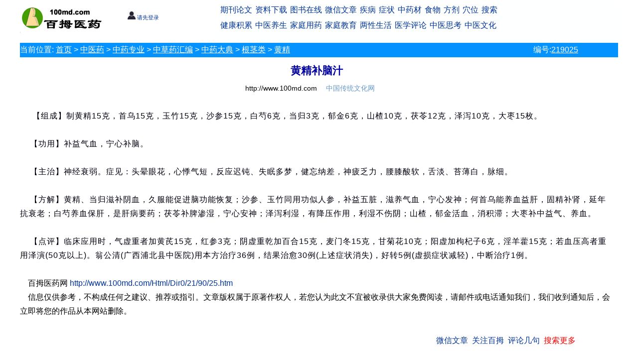

--- FILE ---
content_type: text/html
request_url: http://www.100md.com/Html/Dir0/21/90/25.htm
body_size: 4347
content:
<!DOCTYPE html><html><head>
<link rel="stylesheet" type="text/css" href="http://www.100md.com/comm/v2019/xhtml.css"/>
<meta name="viewport" content="width=device-width,initial-scale=1.0">
<meta http-equiv="Content-Type" content="text/html; charset=gb2312"/>
<meta name="robots" content="index,follow,noarchive"/>
<meta name="keywords" content="验方秘方,黄精,补脑" />
<meta name="description" content="黄精补脑汁" /><title>黄精补脑汁(验方秘方)</title>
<script language="javascript" type="text/javascript" src="http://www.100md.com/comm/v2019/functions.js"></script>
<script language="javascript" type="text/javascript">var strInfoTopic="|(黄精)|(补脑)";
var issexy="";var strInfoNo="219025";var strInfoSubject="%BB%C6%BE%AB%B2%B9%C4%D4%D6%AD";
var strHtmlpath="/Html/Dir0/21/90/25.htm";var strColumncode="La120013368";
var strMagName="";var strMagPath="";var strMagUrl="";
var strOther="http%3A%2F%2Fwww%2Eenweiculture%2Ecom%2Fenweiculture%2F06010205030006004%2EHTM";var strInfoway="%D6%D0%B9%FA%B4%AB%CD%B3%CE%C4%BB%AF%CD%F8";var strPublishDate="2019/5/24 23:56:25";var strTemplate="detail2019";var strInfoLength=815;var strInfowaylink='';</script></head><body>
<div id="title"><script language="javascript" type="text/javascript" src="http://www.100md.com/comm/v2019/title.js"></script></div>
<div id="location">
<div class="columnlocation"><span class="mhide">当前位置: </span><a href="http://www.100md.com/">首页</a>  > <a href="http://www.100md.com/index/0L/Index.htm">中医药</a> > <a href="http://www.100md.com/index/0L/a1/Index.htm">中药专业</a> > <a href="http://www.100md.com/index/0L/a1/20/Index.htm">中草药汇编</a> > <a href="http://www.100md.com/index/0L/a1/20/01/Index.htm">中药大典</a> > <a href="http://www.100md.com/index/0L/a1/20/01/33/Index.htm">根茎类</a> > <a href="http://www.100md.com/index/0L/a1/20/01/33/68/Index.htm">黄精</a></div>
<div class="infono">编号:<a href="http://www.100md.com/index/other/infono2005/090/36.htm" target="_blank">219025</a></div></div>
<div id="main"><div id="left">
<div id="theInfosubject">黄精补脑汁</div>
<div id="infohead"><span id="txtSiteUrl" class="txtSiteUrl">http://www.100md.com</span>

<span class="theInfoway" id="theInfoway">中国传统文化网</span>
<span class="theInfoway" id="theInfowayb"></span>
</div>
<div id="theInfoContent">
<script language="javascript" type="text/javascript" src="http://www.100md.com/comm/v2019/before.js"></script>
<!--DuYiHuaAdd BeginContent-->&nbsp;&nbsp;&nbsp;&nbsp;    【组成】制黄精15克，首乌15克，玉竹15克，沙参15克，白芍6克，当归3克，郁金6克，山楂10克，茯苓12克，泽泻10克，大枣15枚。<br/><br/>
&nbsp;&nbsp;&nbsp;&nbsp;【功用】补益气血，宁心补脑。<br/><br/>
&nbsp;&nbsp;&nbsp;&nbsp;【主治】神经衰弱。症见：头晕眼花，心悸气短，反应迟钝、失眠多梦，健忘纳差，神疲乏力，腰膝酸软，舌淡、苔薄白，脉细。<br/><br/>
&nbsp;&nbsp;&nbsp;&nbsp;【方解】黄精、当归滋补阴血，久服能促进脑功能恢复；沙参、玉竹同用功似人参，补益五脏，滋养气血，宁心发神；何首乌能养血益肝，固精补肾，延年抗衰老；白芍养血保肝，是肝病要药；茯苓补脾渗湿，宁心安神；泽泻利湿，有降压作用，利湿不伤阴；山楂，郁金活血，消积滞；大枣补中益气、养血。<br/><br/>
&nbsp;&nbsp;&nbsp;&nbsp;【点评】临床应用时，气虚重者加黄芪15克，红参3克；阴虚重乾加百合15克，麦门冬15克，甘菊花10克；阳虚加枸杞子6克，淫羊藿15克；若血压高者重用泽演(50克以上)。翁公清(广西浦北县中医院)用本方治疗36例，结果治愈30例(上述症状消失)，好转5例(虚损症状减轻)，中断治疗1例。<span class="h">, http://www.100md.com</span><!--DuYiHuaAdd EndContent--></div>
<div id="txtThisUrl"><br/>&nbsp;&nbsp;&nbsp;&nbsp;百拇医药网 <a href="http://www.100md.com/Html/Dir0/21/90/25.htm" target="_blank">http://www.100md.com/Html/Dir0/21/90/25.htm</a></div>
<script language="javascript" type="text/javascript" src="http://www.100md.com/comm/v2019/after.js"></script>
<div id="theRInfo"><script language="javascript" type="text/javascript" src="http://www.100md.com/rjs/Dir0/21/90/25.js"></script><script language="javascript" type="text/javascript" src="http://www.100md.com/comm/v2019/related.js"></script></div>
</div><div id="right"><script language="javascript" type="text/javascript" src="http://www.100md.com/comm/v2019/right.js"></script></div>
</div><div id="copyright"><script language="javascript" type="text/javascript" src="http://www.100md.com/comm/v2019/copyright.js"></script></div>
</body></html>
